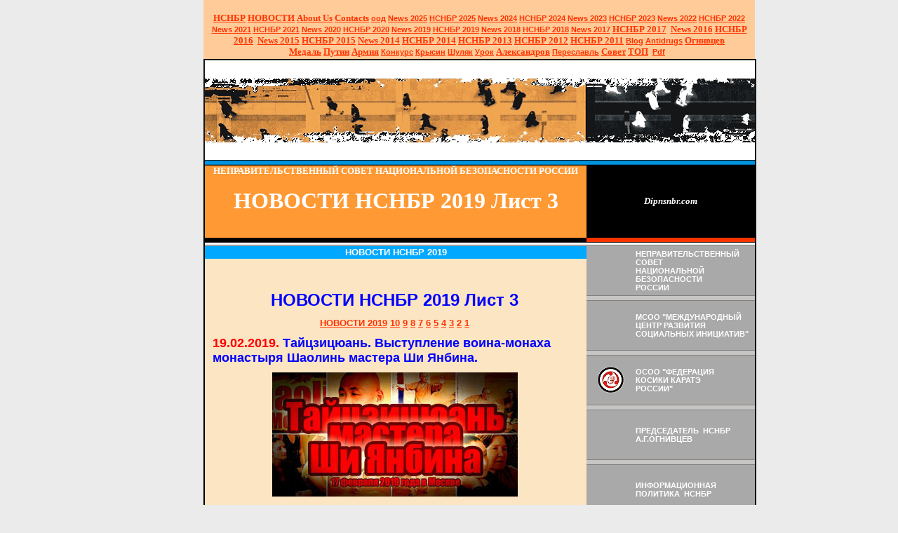

--- FILE ---
content_type: text/html; charset=windows-1251
request_url: http://doctorcocaine.nsnbr.ru/2019/novosti_nsnbr_2019_page_3.html
body_size: 63738
content:
<!DOCTYPE HTML PUBLIC "-//W3C//DTD HTML 4.01 Transitional//EN">
<html xmlns:m="http://schemas.microsoft.com/office/2004/12/omml" xmlns:v="urn:schemas-microsoft-com:vml" xmlns:o="urn:schemas-microsoft-com:office:office" xmlns="http://www.w3.org/TR/REC-html40" xmlns:msdt="uuid:C2F41010-65B3-11d1-A29F-00AA00C14882">
<META http-equiv="Content-Type" content="text/html; charset=windows-1251"> 
<meta http-equiv="Content-Language" content="ru">
<head>
<!--[if gte mso 9]><xml>
<o:CustomDocumentProperties>
<o:Categories msdt:dt="string"></o:Categories>
<o:Approval_x0020_Level msdt:dt="string"></o:Approval_x0020_Level>
<o:Assigned_x0020_To msdt:dt="string">A.G.Ognivcev. Ognivo56. Nsnbr.</o:Assigned_x0020_To></o:CustomDocumentProperties></xml>
<![endif]-->
<!-- saved from url=(0022)http://internet.e-mail -->
  <title>Неправительственный совет национальной безопасности России | 2019 | НОВОСТИ НСНБР 2019 Лист 3. Тайцзицюань. Rekha Mehra. Индия. СЛОВО о войне. Ом. Гангани. Koshiki karate.</title>
  <meta name="keywords" content="Неправительственный, совет, национальной, безопасности, России, 2019, Новости 2019, Лист 3, Новости, Лист 3, Лист, 3, автор, фото, председатель НСНБР А.Г.Огнивцев, председатель, А.Г.Огнивцев, Огнивцев,  Путешествие, Рождество, Тверская, Москве, Новый, год, моего, детства, Шоу, Песни, Танцы, Спектакли, концерты, следовали, истории, праздник, многих, Тверской, превратилось, настоящую, сказку, канатоходцы, воздушные, акробаты, трос, натянут, небесное, хождение, Исполняют, женщины, Россия, наша, Святая, Мать, сила, рать, Самовафест, Индия, Индийская, ярмарка, Дели, базар, Delhi, bazar, Флакон, Дизайн, заводе, мир, инийского, базара, пестрой, лентой, вела, Kiranmayee, Madupu, FIFA, World, Cup, Russia, Happy, Republic, Day, Embassy, of, India, Шаолинь, День, открытых, дверей, Школе, Цигун, Кунг-фу, Шаолиня, мастера, Ши, Янбина, Koshiki, karate, Кубок, мэра, Долгопрудный, Московская, область, Юрий, Сергеевич, Бартенев, ФККР, Вымпел, Спортивный, союз, стилевого, Польша, Финал, Профессиональный, бой, KYOKUSHIN, PROFI, ЦСКА, Леонид, Горопашный, Дамиан, Билбак, СЛОВО, войне, ФСО, ПП, СКМК, военнослужащих, Peter, Zanony, Artist, from, Munuch, Словацкий, институт, Петер, Жаноны, словак, Братиславы, Германия, живет, Мюнхене, Киокушинкай, 3-го, содружества, федераций, Дворце, рамках, Международного, PROFESSIONAL, FIGHT, Russia, England, Women, Эмма, Марквелл, Полищук, The, Festival, Sakura, Japanese, culture, Moscow, Сакура, Япония, Symphony, Love, Dance, Vietnamese, street, food, Hanoi, Moscow, shopping, center, martial, arts, уличной, еды, Ханой, Чрезвычайный, Полномочный, Венкатеш, Варма, Холи,Мела, Holi, Mela, посол, индийский, танец, афиши, Amritsar, Project, Бхаратанатьям, США, USA, Перу, Италии, Ananga, Manjari, Рама, Навами, Золотой, пояс, РСБИ, С.В.Кириенко, Gold, Belt,Анжелика, Варум, Oposito, Kori, Пестрое, небо, воздушные, змеи, Царицыно, Непал, Тибет, Ntpal, Cham, Чам, Саха, Якутия, Ысыах,  Deep, Purple, Smoke, on, the, Wate,  Queen, Beatles, Abba, Jesus, Christ, Superstar, City, Pipes, Всемирный, день, борьбе, наркоманией, наркобизнесом, Арсенал, Еда, мода, Сабантуй, этно, рок, Forest, Татарстан, Башкортостан, Grand, Italia, Fest, Sylvie, Bermann, Музеон, Франции, Сад, Эрмитаж, Посол, Русское, поле, славянское, J-Fest, Гараж, Горького, японской, Японии, Джиу, Джитсу, Ju, Jitsu, Ратха, Ятра, Guinness, World, Record, Гербер, Удмуртия, Спасская, башня, Флага, Акрополис, греческой, Acropolis, Яндекс, Коллекции, Цыгане, Битва, чемпионов, школу, Трутнева, Правительства, Local, Ceramics, Тула, Тульская, Кучипуди, Нритья, Суманджали, The, U.S., Shorinjiryu, Kenkokan, Karatedo, Federation, Bill, Penwell, Nusz,">
  <meta name="description" content="Неправительственный совет национальной безопасности России. 2019. НОВОСТИ 2019 Лист 3.">

  <link rel="stylesheet" type="text/css" href="../nsnb.css">
<style type="text/css">
.style4 {
	font-style: italic;
}
.style5 {
	color: #BB0000;
}
.style7 {
	text-transform: uppercase;
}
.style13 {
	font-size: larger;
}
.style15 {
	color: #FF3300;
}
.style18 {
	font-size: x-small;
	color: #FF3300;
}
.style19 {
	font-size: small;
}
.style20 {
	font-size: small;
	color: #FF3300;
}
.style21 {
	text-transform: uppercase;
	font-style: italic;
	font-weight: bold;
}
.style22 {
	text-align: center;
}
.style23 {
	text-transform: uppercase;
	font-weight: bold;
}
.style24 {
	text-transform: uppercase;
	font-style: italic;
}
span.style201
	{color:#FF3300}
span.style181
	{color:#FF3300}
span.style191
	{}
span.style131
	{}
 div.MsoNormal
	{mso-style-parent:"";
	margin-top:0cm;
	margin-right:0cm;
	margin-bottom:10.0pt;
	margin-left:0cm;
	line-height:115%;
	font-size:11.0pt;
	font-family:"Calibri","sans-serif";
	}

			#wrapper { max-width: 960px !important;
			 }
article{display:block}.style14 {
		color: #FFFFFF;
}
figure{display:block}
body.custom-background { background-color: #fefbdb; }
</style>
<meta name="Microsoft Border" content="t, default">
</head>
<body topmargin="0" alink="#000000" bgcolor="#EBEBEB" link="#000000"
 marginheight="0" vlink="#000000" leftmargin="290" rightmargin="210"><!--msnavigation--><table border="0" cellpadding="0" cellspacing="0" width="100%"><tr><td bgcolor="#EBEBEB">
<table cellpadding="0" cellspacing="0" width="786" height="80" bgcolor="#FFCC99" style="padding-left: 4px; padding-right: 4px; padding-top: 18px; padding-bottom: 0; font-size:8pt; font-family:Arial">
	<!-- MSTableType="layout" -->
	<tr>
		<td height="66" valign="top" width="786">
		<p align="center"><b><font face="Arial" size="2">
		<a href="../index.html"><font face="Times New Roman" size="2">НСНБР</font></a></font><font face="Times New Roman" size="2">&nbsp;</font><font face="Arial" size="2"><a href="../news.html"><font face="Times New Roman" size="2">НОВОСТИ</font></a></font><font face="Times New Roman" size="2">
		</font><font face="Arial" size="2"><span lang="en-us">
		<a href="../about-us/index.html"><font face="Times New Roman" size="2">
		About Us</font></a><font face="Times New Roman"> </font></span>
		<a href="../contacts/index.html"><span lang="en-us">
		<font face="Times New Roman" size="2">Contacts</font></span></a><font face="Times New Roman">
		</font></font><font face="Times New Roman" size="2"><a href="../ood_nsnbr/all_russian_social_movement.html">оод</a><span lang="en-us">
		<a href="../2025/novosti_nsnbr_2025.html">News 2025</a>
		</span><a href="../2025/index.html">НСНБР 2025</a><span lang="en-us">
		<a href="../2024/novosti_nsnbr_2024.html">News</a></span><a href="../2024/novosti_nsnbr_2024.html"> 2024</a>
		<a href="../2024/novosti_nsnbr_2024.html">НСНБР 2024</a>
		<a href="../2023/novosti_nsnbr_2023.html"><span lang="en-us">News</span> 2023</a>
		<a href="../2023/index.html">НСНБР 2023</a><span lang="en-us"> </span>
		</font></b><font face="Times New Roman"><b><font size="2">
		<a href="../2022/novosti_nsnbr_2022.html"><span lang="en-us">News</span> 2022</a>
		<a href="../2022/index.html">НСНБР 2022</a>
		<a href="../2021/novosti_nsnbr_2021.html"><span lang="en-us">News</span> 2021</a>
		<a href="../2021/index.html">НСНБР 2021</a>
		<a href="../2020/novosti_nsnbr_2020.html"><span lang="en-us">News</span> 2020</a>
		<a href="../2020/index.html">НСНБР 2020</a>
		<a href="novosti_nsnbr_2019.html"><span lang="en-us">News</span> 2019</a>
		<a href="index.html">НСНБР 2019</a> </font></b></font><b>
		<font face="Arial" size="2"><font face="Times New Roman" size="2">
		<a href="../2018/novosti_nsnbr_2018.html"><span lang="en-us">News</span> 2018</a>
		<a href="../2018/index.html">НСНБР 2018</a>
		<a href="../2017/novosti_nsnbr_2017.html"><span lang="en-us">News</span> 2017</a></font><font face="Times New Roman">
		</font><a href="../2017/index.html">
		<font face="Times New Roman" size="2">НСНБР 2017</font></a><font face="Times New Roman">&nbsp;&nbsp;</font><a href="../2016/novosti_nsnbr_2016.html"><font face="Times New Roman" size="2"><span lang="en-us">News</span> 
		2016</font></a><font face="Times New Roman"> </font>
		<a href="../2016/index.html"><font face="Times New Roman" size="2">НСНБР 
		2016</font></a><font face="Times New Roman"> </font>
		<font face="Times New Roman" size="2">&nbsp;</font><a href="../2015/News/novosti_nsnbr_2015.html"><font face="Times New Roman" size="2"><span lang="en-us">News</span> 
		2015</font></a><font face="Times New Roman"> </font>
		<a href="../2015/index.html"><font face="Times New Roman" size="2">НСНБР 
		2015</font></a><font face="Times New Roman">&nbsp;</font><a href="../2014/News/novosti_nsnbr_2014.html"><font face="Times New Roman" size="2"><span lang="en-us">News</span> 
		2014</font></a><font face="Times New Roman"> </font>
		<a href="../2014/index.html"><font face="Times New Roman" size="2">НСНБР 
		2014</font></a><font face="Times New Roman"> </font>
		<a href="../2013/News/novosti_nsnbr_2013.html">
		<font face="Times New Roman" size="2">НСНБР 2013</font></a><font face="Times New Roman">
		</font><a href="../2012/News/novosti_nsnbr_2012.html">
		<font face="Times New Roman" size="2">НСНБР 2012</font></a><font face="Times New Roman">
		</font><a href="../2011/News/novosti_nsnbr_2011.html">
		<font face="Times New Roman" size="2">НСНБР 2011</font></a><font face="Times New Roman">
		</font><font face="Times New Roman" size="2">
		<a href="../blog/blog_nsnbr.html">Blog</a><span lang="en-us"> </span>
		<a href="../anti-drugs/index.html">Antidrugs</a> </font>
		<a href="../ood_nsnbr/ognivcev_a_g_public_figures_of_russia.html">
		<font face="Times New Roman" size="2">Огнивцев</font></a><font face="Times New Roman"><span lang="en-us">
		</span></font>
		<a href="../nsnbr_awarding_of_the_federal_drugs_control_service_medal.html">
		<font face="Times New Roman" size="2">Медаль</font></a><font face="Times New Roman" size="2">&nbsp;</font><a href="../Ognivcev/putin_kremlin_forum_2001.html"><font face="Times New Roman" size="2">Путин</font></a><font face="Times New Roman">
		</font>
		<a href="../Russia/Army/army_against_drugs_2012_fskssao_peresvet.html">
		<font face="Times New Roman" size="2">Армия</font></a><font face="Times New Roman">
		</font><font face="Times New Roman" size="2">
		<a href="../blog/2014/nsnbr_fskn_rossii_vserossiiskii_konkurs_socialnoi_reklamy.html">
		Конкурс</a><span lang="en-us"> </span><a href="../fkkr.html">Крысин</a>
		<a href="../2014/News/ognivcev_nsnbr_shulyak_otkrovenno_kaliningrad_protiv_narcotikov_premier.html">
		Шуляк</a>
		<a href="../nsnbr-internet.org/kaliningrad_against_drugs_full_2000.html">
		Урок</a></font><font face="Times New Roman"> </font>
		<a href="../blog/2013/alexandrov_protiv_narcotikov_tvoi_vibor_zhizn.html">
		<font face="Times New Roman" size="2">Александров</font></a><font face="Times New Roman"><span lang="en-us">
		</span></font><font face="Times New Roman" size="2">
		<a href="../index_pereslavl_zalesskii_protiv_narcotikov_2014.html">
		Переславль</a></font><font face="Times New Roman"> </font>
		<a href="../nsnbr_public_council_of_ufskn_of_russia_in_moscow.html">
		<font face="Times New Roman" size="2">Совет</font></a><font face="Times New Roman" size="2">
		</font><a href="../TOP_News_of_NSNBR/top_News_of_NSNBR.html">
		<font face="Times New Roman" size="2">ТОП</font></a><font face="Times New Roman">&nbsp;
		</font><font face="Times New Roman" size="2">
		<a href="../data/index.html">Pdf</a><span lang="en-us"> &nbsp;</span></font></font></b></td>
	</tr>
</table>
</td></tr><!--msnavigation--></table><!--msnavigation--><table dir="ltr" border="0" cellpadding="0" cellspacing="0" width="100%"><tr><!--msnavigation--><td valign="top">
<table border="0" cellpadding="0" cellspacing="0" width="100%">
  <tbody>
    <tr>
      <th valign="top">
      <table border="0" cellpadding="0" cellspacing="0" height="100%"
 width="788">
        <tbody>
          <tr>
            <th colspan="3" width="788">
			<img src="../img/up.gif" border="0"
 height="145" width="788"></th>
          </tr>
          <tr>
            <th bgcolor="black" width="2">
			<img src="../img/h.gif" width="2"></th>
            <th bgcolor="#0093dd" height="6" width="784">
			<img
 src="../img/h1.gif" height="7" width="100%"></th>
            <th bgcolor="black" width="2">
			<img src="../img/h.gif" width="2"></th>
          </tr>
        </tbody>
      </table>
      <table border="0" cellpadding="0" cellspacing="0" width="788">
        <tbody>
          <tr>
            <th bgcolor="black" width="2">
			<img src="../img/h.gif" width="2"></th>
            <th bgcolor="#ff9933" height="32" width="544"><p><b>
			<span style="font-size:14.0pt;font-family:&quot;Times New Roman&quot;,&quot;serif&quot;">
			<a href="http://www.nsnbr.ru/" style="text-decoration: none">
			<font face="Times New Roman" size="2" color="#FFFFFF">
			&#1053;&#1045;&#1055;&#1056;&#1040;&#1042;&#1048;&#1058;&#1045;&#1051;&#1068;&#1057;&#1058;&#1042;&#1045;&#1053;&#1053;&#1067;&#1049; &#1057;&#1054;&#1042;&#1045;&#1058; &#1053;&#1040;&#1062;&#1048;&#1054;&#1053;&#1040;&#1051;&#1068;&#1053;&#1054;&#1049; &#1041;&#1045;&#1047;&#1054;&#1055;&#1040;&#1057;&#1053;&#1054;&#1057;&#1058;&#1048; &#1056;&#1054;&#1057;&#1057;&#1048;&#1048;</font></a></span></b></p>
			<p><font size="6" color="#FFFFFF">НОВОСТИ НСНБР 2019 Лист 3</font></p>
			<p>&nbsp;</p>
			</th>
            <th id="ttl" bgcolor="black" width="240"><b><i>
			<font color="#FFFFFF"><span lang="en-us">
			<a target="_blank" href="http://www.dipnsnbr.com/" style="text-decoration: none">
			<font color="#FFFFFF" face="Times New Roman" size="2">Dipnsnbr.com</font></a></span></font></i></b></th>
            <th bgcolor="black" width="2">
			<img src="../img/h.gif" width="2"></th>
          </tr>
          <tr>
            <th bgcolor="black" width="2">
			<img src="../img/h.gif" width="2"></th>
            <th bgcolor="black" height="6" width="544">
			<img
 src="../img/h.gif" height="6"></th>
            <th bgcolor="#ff3300" width="240">
			<img src="../img/h.gif"
 height="6"></th>
            <th bgcolor="black" width="2">
			<img src="../img/h.gif" width="2"></th>
          </tr>
          <tr>
            <th bgcolor="black" width="2">
			<img src="../img/h.gif" width="2"></th>
            <th colspan="2" bgcolor="white" height="5" width="784">
			<img
 src="../img/h2.gif" height="5" width="100%"></th>
            <th bgcolor="black" width="2">
			<img src="../img/h.gif" width="2"></th>
          </tr>
        </tbody>
      </table>
      <table border="0" cellpadding="0" cellspacing="0" width="788">
        <tbody>
          <tr>
            <th bgcolor="black" width="2">
			<img src="../img/h.gif" width="2"></th>
            <th bgcolor="#fce5c3" valign="top" width="544">
            <table border="0" cellpadding="0" cellspacing="0"
 width="544">
              <tbody>
                <tr>
                  <th id="ttl2" bgcolor="#00a9ff" height="18">
					<a style="text-decoration: none" href="../2016/novosti_nsnbr_2016.html">
					<font color="#FFFFFF">
					</font>
					<font color="#FFFFFF">
					<a style="text-decoration: none" href="novosti_nsnbr_2019.html">
					<font size="2" color="#FFFFFF">НОВОСТИ НСНБР 2019</font></a></font></th>
                </tr>
              </tbody>
            </table>
            <table border="0" cellpadding="0" cellspacing="0"
 width="544">
              <tbody>
                <tr>
                  <td width="11">&nbsp;</td>
                  <td id="txt" valign="top" width="519">
                  <p style="text-align: center">&nbsp;</p>
					<wbr>
					<p style="text-align: center">
					<font size="5" color="#0000FF"><b>НОВОСТИ НСНБР 2019 Лист 3</b></font></p>
					<p style="text-align: center">
					<b><font size="1"><a href="novosti_nsnbr_2019.html">
					<font size="2">НОВОСТИ 2019</font></a></font><font size="2">
					</font><font size="1">
					<a href="novosti_nsnbr_2019_page_10.html"><font size="2">10</font></a></font><font size="2">
					</font><font size="1"><font size="3">
					<a href="novosti_nsnbr_2019_page_9.html"><font size="2">9</font></a></font><font size="2">
					</font><a href="novosti_nsnbr_2019_page_8.html">
					<font size="2">8</font></a><font size="2"> </font>
					<a href="novosti_nsnbr_2019_page_7.html"><font size="2">7</font></a><font size="2">
					</font><a href="novosti_nsnbr_2019_page_6.html">
					<font size="2">6</font></a><font size="2"> </font>
					<a href="novosti_nsnbr_2019_page_5.html"><font size="2">5</font></a><font size="2">
					</font><a href="novosti_nsnbr_2019_page_4.html">
					<font size="2">4</font></a><font size="2"> </font>
					<a href="novosti_nsnbr_2019_page_3.html"><font size="2">3</font></a><font size="2">
					</font><a href="novosti_nsnbr_2019_page_2.html">
					<font size="2">2</font></a><font size="2"> </font>
					<a href="novosti_nsnbr_2019_page_1.html"><font size="2">1</font></a></font></b></p>
					<p style="text-align: left">
					<b><font size="4" color="#FF0000">19.02.2019. </font>
					<font size="4" color="#0000FF">Тайцзицюань. Выступление 
					воина-монаха монастыря Шаолинь мастера Ши Янбина.</font></b></p>
					<p style="text-align: center">
					<img border="0" src="img/17022019_24.JPG" width="350" height="177"></p>
					<p style="text-align: center">
					<font size="2">Автор фото афиши председатель НСНБР 
					А.Г.Огнивцев.</font></p>
					<p>
					<font size="2">Сюрпризом для многих стало выступление 
					воина-монаха монастыря Шаолинь мастера Ши Янбина. Зрители 
					увидели завораживающий Тайцзицюань в исполнении мастера.</font></p>
					<p style="text-align: center">
					<font size="2">Подробнее <b>
					<a target="_blank" href="http://www.mcrsi.ru/taytszitsyuan-voyna-monaha-monastyirya-shaolin-mastera-shi-yanbina/">
					<font size="3">Тайцзицюань Шаолинь</font></a></b></font></p>
					<p style="text-align: left">
					<b><font size="4" color="#FF0000">15.02.2019. </font>
					<font size="4" color="#0000FF">Концерт мастера индийского 
					танца катхак Рекхи Мехры (Rekha Mehra) в Посольстве Индии в 
					РФ.</font></b></p>
					<p style="text-align: center">
					<img border="0" src="img/14022019_19_a1.jpg" width="350" height="350"></p>
					<p>
					<font size="2">В середине февраля 2019 года Культурный центр 
					им. Джавахарлала Неру при Посольстве Республики Индия в 
					Российской Федерации при участии Театра индийского танца 
					Таранг представил уникальный концерт мастера индийского 
					танца катхак Рекхи Мехры (Rekha Mehra). </font></p>
					<p style="text-align: center">
					<font size="2">Подробнее <b>
					<a target="_blank" href="http://www.mcrsi.ru/rekha-mehra-master-indiyskogo-tantsa-kathak-rekha-mehra/">
					<font size="3">Концерт. Рекха Мехра в Москве.</font></a></b></font></p>
					<p style="text-align: left">
					<b><font size="4" color="#FF0000">12.02.2019. </font>
					<font size="4" color="#0000FF">О работе поэтического 
					конкурса СЛОВО о войне военнослужащих ПП СКМК ФСО России.
					</font></b></p>
					<p style="text-align: center">
					<img border="0" src="img/13022019_4.JPG" width="350" height="260"></p>
					<p style="text-align: center">
					<font size="2">Автор фото афиши председатель НСНБР 
					А.Г.Огнивцев.</font></p>
					<p>
					<font size="2">Неправительственный совет национальной 
					безопасности России и Международный центр развития 
					социальных инициатив подготовили </font><font size="1">
					<a target="_blank" href="http://www.nsnbr.ru/">
					<font size="2">обзор информации</font></a></font><font size="2"> 
					о работе поэтического конкурса 
					<a href="../2018/novosti_nsnbr_2018.html">СЛОВО о войне</a> 
					военнослужащих ПП СКМК ФСО России. </font></p>
					<p style="text-align: center">
					<font size="2">Подробнее <b>
					<a target="_blank" href="http://www.mcrsi.ru/obzor-informatsii-slovo-o-voyne-poeticheskiy-konkurs/">
					<font size="3">СЛОВО о войне</font></a></b></font></p>
					<p style="text-align: left">
					<b><font size="4" color="#FF0000">10.02.2019. </font>
					<font size="4" color="#0000FF">В Посольстве Индии в России. 
					Концерт. Индийский танец Ом в честь Парвина Гангани. </font>
					</b></p>
					<p style="text-align: center">
					<img border="0" src="img/06022019_60.JPG" width="350" height="187"></p>
					<p style="text-align: center">
					<font size="2">Автор фото афиши председатель НСНБР 
					А.Г.Огнивцев.</font></p>
					<p>
					<font size="2">В Посольстве Индии в Российской Федерации 
					прошел уникальный концерт памяти Гуру Шри Парвина Гангани (Parveen 
					Gangani). К участникам концерта с приветствием обратился 
					Чрезвычайный и Полномочный Посол Республики Индия в РФ 
					господин Венкатеш Варма, а в честь Парвина Гангани был 
					исполнен индийский танец Ом.</font></p>
					<p style="text-align: center">
					<font size="2">Подробнее <b>
					<a target="_blank" href="http://www.mcrsi.ru/v-posolstve-indii-v-rossii-kontsert-pamyati-parveen-gangani/">
					<font size="3">Индийский танец Ом</font></a></b></font></p>
					<p style="text-align: left">
					<b><font size="4" color="#FF0000">03.02.2019. </font>
					<font size="4" color="#0000FF">Koshiki karate. История. 
					Кубок мэра. Долгопрудный. Косики каратэ. Бартенев 
					рассказывает.</font></b></p>
					<p style="text-align: center">
					<img border="0" src="img/03022019_3_3.JPG" width="350" height="165"></p>
					<p style="text-align: center">
					<font size="2">Автор фото афиши председатель НСНБР 
					А.Г.Огнивцев.</font></p>
					<p>
					<font size="2">Об истории Кубка мэра Долгопрудного 
					(Московская область) по Косики каратэ рассказывает член 
					Президиума </font><b>
					<font size="1"><a href="../fkkr.html"><font size="2">ФККР</font></a></font></b><font size="2"> Юрий Сергеевич Бартенев (чемпион мира, СК 
					Вымпел, Спортивный союз стилевого каратэ).</font></p>
					<p style="text-align: center">
					<font size="2">Подробнее <b>
					<a target="_blank" href="http://www.mcrsi.ru/koshiki-karate-istoriya-kubok-mera-dolgoprudnyiy-kosiki-karate/">
					<font size="3">Кубок мэра</font></a></b></font></p>
					<p style="text-align: center">
					<font size="2">Подробнее</font><b>
					<font size="1"><a href="novosti_nsnbr_2019.html">
					<font size="4">НОВОСТИ 2019</font></a></font><font size="4">
					</font><font size="1">
					<a href="novosti_nsnbr_2019_page_10.html"><font size="4">10</font></a></font><font size="4">
					</font><font size="1"><font size="3">
					<a href="novosti_nsnbr_2019_page_9.html"><font size="4">9</font></a></font><font size="4">
					</font><a href="novosti_nsnbr_2019_page_8.html">
					<font size="4">8</font></a><font size="4"> </font>
					<a href="novosti_nsnbr_2019_page_7.html"><font size="4">7</font></a><font size="4">
					</font><a href="novosti_nsnbr_2019_page_6.html">
					<font size="4">6</font></a><font size="4"> </font>
					<a href="novosti_nsnbr_2019_page_5.html"><font size="4">5</font></a><font size="4">
					</font><a href="novosti_nsnbr_2019_page_4.html">
					<font size="4">4</font></a><font size="4"> </font>
					<a href="novosti_nsnbr_2019_page_3.html"><font size="4">3</font></a><font size="4">
					</font><a href="novosti_nsnbr_2019_page_2.html">
					<font size="4">2</font></a><font size="4"> </font>
					<a href="novosti_nsnbr_2019_page_1.html"><font size="4">1</font></a></font></b></p>
					<p style="text-align: center"><font size="1">
					<a href="../anti-drugs/minobr/shahovskaya_seminar_otkrytyi_urok_protiv_narkotikov.html">Шаховская</a></font> 
					<a href="../anti-drugs/minobr/zaprudya_seminar_otkrytyi_urok_protiv_narkotikov.html">
					Запрудня</a> 
					<a href="../anti-drugs/minobr/orehovo_zuevo_seminar_otkrytyi_urok_protiv_narkotikov.html">
					Орехово-Зуево</a> 
					<a href="../anti-drugs/minobr/podolsk_seminar_otkrytyi_urok_protiv_narkotikov.html">
					Подольск</a> 
					<a href="../anti-drugs/minobr/taldom_seminar_otkrytyi_urok_protiv_narkotikov.html">
					Талдом</a>
					<a href="../anti-drugs/minobr/egorevsk_seminar_otkrytyi_urok_protiv_narkotikov.html">
					Егорьевск</a> 
					<a href="../anti-drugs/minobr/volokolamsk_seminar_otkrytyi_urok_protiv_narkotikov.html">
					Волоколамск</a>
					<a href="../anti-drugs/minobr/zaraisk_seminar_otkrytyi_urok_protiv_narkotikov.html">
					Зарайск</a>
					<a href="../anti-drugs/minobr/kolomenskii_raion_seminar_otkrytyi_urok_protiv_narkotikov.html">
					Коломенский район</a> 
					<a href="../blog/2013/strijata_protiv_narcotikov_nsnbr_2005.html">
					поселок Новый городок</a> 
					<a href="../anti-drugs/minobr/serebryanyie_prudi_seminar_otkrytyi_urok_protiv_narkotikov.html">
					Серебряные Пруды</a>
					<a href="../anti-drugs/minobr/elektrogorsk_seminar_otkrytyi_urok_protiv_narkotikov.html">
					Електрогорск</a> 
					<a href="../anti-drugs/minobr/kashira_2_seminar_otkrytyi_urok_protiv_narkotikov.html">
					Кашира-2</a> 
					<a href="../anti-drugs/zonalnye_seminari_minobr_otkrytyi_urok_protiv_narkotikov.html">
					Клин</a>
					<a href="../anti-drugs/minobr/dzerjinskii_konferenciya_otkrytyi_urok_protiv_narkotikov.html">
					Дзержинский</a>
					<a href="../anti-drugs/minobr/stupino_seminar_otkrytyi_urok_protiv_narkotikov.html">
					Ступино</a>
					<a href="../anti-drugs/minobr/kolomna_seminar_otkrytyi_urok_protiv_narkotikov.html">
					Коломна</a>
					<a href="../anti-drugs/minobr/dolgoprudyi_seminar_otkrytyi_urok_protiv_narkotikov.html">
					Долгопрудный</a> 
					<a href="../anti-drugs/minobr/kashira_seminar_otkrytyi_urok_protiv_narkotikov.html">
					Кашира</a>
					<a href="../anti-drugs/minobr/novii_gorodok_seminar_otkrytyi_urok_protiv_narkotikov.html">
					Новый городок</a> &nbsp;<a href="../anti-drugs/minobr/protvino_seminar_otkrytyi_urok_protiv_narkotikov.html">Протвино</a>
					<a href="../anti-drugs/minobr/balashiha_seminar_otkrytyi_urok_protiv_narkotikov.html">
					Балашиха</a> 
					<a href="../anti-drugs/minobr/dmitrov_seminar_otkrytyi_urok_protiv_narkotikov.html">
					Дмитров</a>
					<a href="../anti-drugs/minobr/domodedovo_seminar_otkrytyi_urok_protiv_narkotikov.html">
					Домодедово</a></p>
					<p style="text-align: center">
					<font size="2">Подробнее</font><b>
					<a href="../2018/novosti_nsnbr_2018.html"><font size="3">НОВОСТИ 
					НСНБР 2018</font></a></b></p>
					<p style="text-align: center">
					<b>
					&nbsp;<font color="#FF0000" size="1"><a href="../2017/novosti_nsnbr_2017.html">НОВОСТИ 
					2017</a></font><span lang="en-us"><font color="#FF0000" size="2"> </font></span>
					<font size="1"><a href="../2016/novosti_nsnbr_2016.html">НОВОСТИ 
					НСНБР 2016</a>
					<a href="../2015/News/novosti_nsnbr_2015.html">
					НОВОСТИ НСНБР 2015</a></font><font size="1"> </font></b>
					<span style="font-family: Arial,sans-serif">
					<span style="font-size: 10.0pt; font-family: Arial,sans-serif">
					<b><font size="2">
					<a href="../2014/News/novosti_nsnbr_2014.html">
					<font color="#FF0000">НОВОСТИ НСНБР 2014</font></a></font></b></span><b> &nbsp;</b><b><span style="font-size: 10.0pt; font-family: Arial,sans-serif"><font color="#FF0000" size="2"><a target="_blank" href="../2013/News/novosti_nsnbr_2013.html"><font color="#FF0000">НОВОСТИ НСНБР 2013</font></a></font></span><font color="#FF0000">&nbsp; </font></b>
					<span style="font-size: 10.0pt; font-family: Arial,sans-serif">
					<span style="font-weight: 700">
					<font size="2">
					<a target="_blank" href="../2012/News/novosti_nsnbr_2012.html">
					Новости НСНБР 2012</a></font>&nbsp; </span><font size="2">
					<b>
					<a target="_blank" href="../2011/News/novosti_nsnbr_2011.html">
					Новости НСНБР 2011</a></b></font></p>
						</span>
					</span>
					<span style="font-size: 10.0pt; font-family: Arial,sans-serif">
					<p style="text-align: center">
					<b>
						<span style="font-family: Arial,sans-serif">
					<font size="2">
						<a name="Основные"><font size="5" color="#000000">
					Основные</font></a></font><font size="5">
						</font><font size="2">
						<a name="домены"><span lang="en-us">
					<font color="#000000" size="5">д</font></span><font color="#000000" size="5">омены</font></a></font><font size="5"><span lang="en-us">:</span> </font></span>
					</b></p>
					<p style="text-align: center">
					<b><span style="font-family: Arial,sans-serif">
					<font size="3">Владелец<span lang="en-us"> </span>и спонсор 
					сайтов - 
					<a target="_blank" href="http://www.nsnbr.ru/ood_nsnbr/ognivcev_a_g_public_figures_of_russia.html">
					<font size="4">А.Г.Огнивцев НСНБР</font></a> </font></span>
					<font size="3"><span style="font-family: Arial,sans-serif">
					&nbsp;</span></font></b><span lang="en-us" style="font-size: 10.0pt; font-family: Arial,sans-serif"><a href="mailto:nsnbr@nsnbr.ru">nsnbr@nsnbr.ru</a>&nbsp; 
					+7(967)0764271&nbsp; </span>
					<span style="font-size: 10.0pt; font-family: Arial,sans-serif; font-weight:700">
					РФ.125252 Москва Алабяна 23-40 Сайт НСНБР обслуживается на 
					профессиональном хостинге Компании </span>
					<span lang="en-us" style="font-family: Arial,sans-serif; font-weight: 700">
					<font size="2">RU-Centr</font></span></p>
					<p style="text-align: center">
					<font size="3">
					<span lang="en-us"><b>
					<font size="1">
					<a target="_blank" href="http://www.nsnbr.ru/">
					<font size="4">Nsnbr.ru</font></a></font></b></span><b><font size="1">&nbsp;
					<span lang="en-us"><font size="4">&nbsp;</font></span></font></b></font><b><span style="font-family: Arial,sans-serif" lang="en-us"><font size="2"><a target="_blank" href="http://www.nsnbr-internet.org/"><font size="4">Nsnbr-internet.org</font></a></font></span></b><span style="font-family: Arial,sans-serif">&nbsp;
					<b><span lang="en-us"><font size="3">&nbsp;</font><font size="2"><a target="_blank" href="http://www.nsnbr.pw/"><font size="3">Nsnbr.pw</font></a></font></span></b></p>
						</span>
					<p style="text-align: center">
					<span style="font-family: Arial,sans-serif; font-weight: 700">
					<font size="1">
					<a target="_blank" href="http://www.nsnbr.ru">
					<font color="#0000FF" size="4">
					&#1053;&#1057;&#1053;&#1041;&#1056;.&#1088;&#1092;</font></a></font><span style="font-family: Arial,sans-serif"><font color="#0000FF" size="4"><span lang="en-us">
					</span>&nbsp;</font></span><span lang="en-gb" style="font-size: 10.0pt; font-family: Arial,sans-serif"><font size="1"><a target="_blank" href="http://www.nsnbr-internet.org/"><font color="#0000FF" size="4">Nsnbr.org </font>
					</a>
					<font color="#0000FF" size="4">
					&nbsp;</font><font color="#0000FF" size="2"><a target="_blank" href="http://www.nsnbr.com"><font size="4" color="#0000FF">Nsnbr.com</font></a></font></a></font><span style="font-family: Arial,sans-serif"><font color="#0000FF" size="4">
					</font></span>
					<font size="1">
					<a target="_blank" href="http://www.nsnbr.net">
					<font color="#0000FF" size="4">
					Nsnbr.net</font></a></font><font color="#0000FF"><span style="font-family: Arial,sans-serif"><font size="4">&nbsp;</font></span><font size="1"><a target="_blank" href="http://www.nsnbr.info"><font color="#0000FF" size="4">Nsnbr.info</font></a></font><span style="font-family: Arial,sans-serif"><font size="4">&nbsp; </font> </span> </font>
					<font size="1">
					<a target="_blank" href="http://www.mcrsi.ru">
					<font color="#0000FF" size="4">Mcrsi.ru</font></a></font><span style="font-family: Arial,sans-serif"><font color="#0000FF" size="4">
					</font></span>
					<font size="1">
					<a target="_blank" href="http://www.dipnsnbr.com">
					<font color="#0000FF" size="4">Dipnsnbr.com</font></a><font size="4" color="#0000FF">
					</font>
					<a target="_blank" href="http://www.sekretariat-nsnbr.ru"><font color="#0000FF" size="4">Sekretariat-nsnbr.ru</font></a><span style="font-family: Arial,sans-serif"><font color="#0000FF" size="4">&nbsp;</font></span></font></span><span style="font-family: Arial,sans-serif"><font size="2" color="#0000FF"><span style="font-family: Arial,sans-serif" lang="en-gb"><a target="_blank" href="http://www.dipnsnbr.ru/"><font size="4" color="#0000FF">Dipnsnbr.ru</font></a></span></font><font size="1"><span lang="en-gb" style="font-size: 10.0pt; font-family: Arial,sans-serif"><font color="#0000FF" size="4">
					</font></span></font></span>
					<font size="1">
					<span lang="en-gb" style="font-size: 10.0pt; font-family: Arial,sans-serif">
					<a target="_blank" href="http://www.koenigsberg13.org">
					<font color="#0000FF" size="4">Koenigsberg13.org</font></a><span style="font-family: Arial,sans-serif"><font color="#0000FF" size="4">&nbsp; </font></span></span></font></span>
					<span style="font-family: Arial,sans-serif; font-weight: 700; font-size:10.0pt" lang="en-us">
					<a target="_blank" href="http://www.nsnbr-internet.ru/">
					<font size="4" color="#0000FF">Nsnbr-internet.ru</font></a></span></p>
					<p class="MsoNormal" align="center" style="text-align: center; margin-top: 0cm">
					<span style="font-size: 8.0pt; font-family:Arial,sans-serif; color:black; font-weight:700">
					<a target="_blank" style="color: blue; text-decoration: underline; text-underline: single" href="http://www.nsnbr-doctor.net">
					<font size="3">www.nsnbr<span lang="en-us">-</span>doctor.net</font></a></span><span style="font-family: Arial,sans-serif"><font color="#0000FF" size="3"><span style="font-family: Arial,sans-serif; font-weight:700">&nbsp;
					</span></font>
						</span>
					<span style="font-size: 8.0pt; font-family:Arial,sans-serif; color:black; font-weight:700">
					<a target="_blank" style="color: blue; text-decoration: underline; text-underline: single" href="http://www.nsnbr-advocat.net">
					<font size="3">www.nsnbr-advocat.net</font></a></span><span style="font-family: Arial,sans-serif; color: black; font-weight:700"><font color="#0000FF" size="3"><span style="font-family: Arial,sans-serif; font-weight:700"><br>
					</span></font>
					</span>
					<span style="font-size: 8.0pt; font-family:Arial,sans-serif; color:black; font-weight:700">
					<a target="_blank" style="color: blue; text-decoration: underline; text-underline: single" href="http://www.nsnbr-radio.com">
					<font size="3">www.nsnbr-radio.com</font></a></span></p>
					<p style="text-align: center"><b>
					<font size="5">Видео 
					НСНБР </font></b></p>
					<p style="text-align: center">
					<a href="http://www.nsnbr.ru/Russia/antidrugs/ognivcev_video_proryv_v_anti_narcotiki_1993.html">
					<img border="0" src="../Russia/antidrugs/img/1_1.jpg" width="175" height="131"></a>
					<a href="http://www.nsnbr.ru/Russia/antidrugs/ognivcev_video_deti_vibirayut_sport.html">
					<img border="0" src="../Russia/antidrugs/img/1_2.jpg" width="175" height="131"></a>
					<a href="http://www.nsnbr.ru/otkritii_urok_rezultat.html">
					<img border="0" src="../Russia/antidrugs/img/1_3.jpg" width="175" height="131"></a>
					<a href="http://www.nsnbr.ru/Russia/antidrugs/ochevidnoe_neveroyatnoe_taichi.html">
					<img border="0" src="../Russia/antidrugs/img/1_4.jpg" width="175" height="131"></a><a href="http://www.nsnbr.ru/Russia/antidrugs/taichi_omologenie_zdorovie_krasota.html"><img border="0" src="../Russia/antidrugs/img/1_5.jpg" width="175" height="131"></a>
					<a href="http://www.nsnbr.ru/Russia/antidrugs/ognivcev_video_soros_heroin_metadon.html">
					<img border="0" src="../Russia/antidrugs/img/1_6.jpg" width="175" height="131"></a>
					<a href="http://www.nsnbr.ru/otkritii_urok_protiv_narcotikov.html">
					<img border="0" src="../Russia/antidrugs/img/1_7.jpg" width="175" height="131"></a>
					<a href="http://www.nsnbr.ru/model_profilactiki_narcomanii.html">
					<img border="0" src="../Russia/antidrugs/img/1_8.jpg" width="175" height="131"></a><a href="http://www.nsnbr.ru/Russia/antidrugs/ognivcev_video_otkritii_urok_anti_narcotikov.html"><img border="0" src="../Russia/antidrugs/img/1_9.jpg" width="175" height="131"></a>
					<a href="http://www.nsnbr.ru/policiya_protiv_narcoticov.html">
					<img border="0" src="../Russia/antidrugs/img/1_10.jpg" width="175" height="131"></a>
					<a href="http://www.nsnbr.ru/Russia/antidrugs/ognivcev_video_taichi_sverhsoznanie.html">
					<img border="0" src="../Russia/antidrugs/img/1_11.jpg" width="175" height="131"></a>
					<a href="http://www.nsnbr.ru/Russia/antidrugs/ognivcev_video_otkritii_urok_pesnya.html">
					<img border="0" src="../Russia/antidrugs/img/1_12.jpg" width="175" height="131"></a></p>
					<p style="text-align: center">
					нажмите любое видео <b>
					<a href="http://www.nsnbr.ru/Russia/antidrugs/video.html">
					подробнее</a><span lang="en-us"> </span></b></p>
					<p style="text-align: center">
					<span style="FONT-FAMILY: Arial,sans-serif; FONT-WEIGHT: 700">
					<font size="3" face="Arial Narrow" color="#0000ff">
					<a href="http://www.youtube.com/user/ognivcev">
					<font color="#0000ff" size="2">Видео канал НСНБР </font>
					<font face="Arial Narrow"><font color="#0000ff">
					<span lang="en-gb"><font size="2">Taichi</font></span></font><font color="#0000ff" size="2">
					</font></font></a></font></span></p>
					<p style="text-align: center">
					<strong style="font-weight: 400"><font size="2">
					<a target="_blank" href="http://www.mcrsi.ru/category/новости/">
					Новости МЦРСИ </a><span lang="en-us">&nbsp;</span><a target="_blank" href="http://nsnbr-doctor.net/category/новости/">Новости
					<span lang="en-us">Nsnbr-doctor.net</span></a><span lang="en-us">&nbsp;
					</span>
					<a target="_blank" href="http://sekretariat-nsnbr.ru/category/новости/">
					Новости <span lang="en-us">Sekretariat-nsnbr.ru</span></a><span lang="en-us">
					</span>
					<a target="_blank" href="http://www.nsnbr.ru/news.html">
					Новости <span lang="en-us">Nsnbr.org</span></a><span lang="en-us">
					</span>
					<a target="_blank" href="http://www.nsnbr-internet.org/news.html">
					Новости <span lang="en-us">Nsnbr-internet.org</span></a><span lang="en-us">
					</span>
					<a target="_blank" href="http://www.nsnbr-internet.ru/news.htm">Новости <span lang="en-us">Nsnbr-internet.ru</span></a><span lang="en-us">
					</span>
					<a target="_blank" href="http://www.dipnsnbr.com/news.htm">
					Новости ДИПНСНБР</a>
					<a target="_blank" href="http://www.dipnsnbr.ru/news.htm">
					Новости&nbsp; <span lang="en-us">DipNsnbr.ru</span></a><span lang="en-us">
					</span>
					<a target="_blank" href="http://www.koenigsberg13.org/news.htm">
					Новости <span lang="en-us">Koenigsberg13.com</span></a><span lang="en-us">
					</span>
					<a target="_blank" href="http://www.nsnbr.com/news.html">
					Новости <span lang="en-us">Nsnbr.com</span></a><span lang="en-us">
					</span>
					<a target="_blank" href="http://www.nsnbr.net/news.html">
					Новости <span lang="en-us">Nsnbr.net</span></a><span lang="en-us">
					</span>
					<a target="_blank" href="http://www.nsnbr.info/news.html">
					Новости <span lang="en-us">Nsnbr.info</span></a><span lang="en-us">
					</span>
					<a target="_blank" href="http://www.nsnbr-radio.com/">
					Новости <span lang="en-us">Nsnbr-radio.com</span></a><span lang="en-us">&nbsp;
					</span>
					<a target="_blank" href="http://www.nsnbr-advocat.net/">
					Новости <span lang="en-us">Nsnbr-advocat.net</span></a><span lang="en-us">&nbsp;
					</span>
					<a target="_blank" href="http://www.nsnbr.nichost.ru/">
					Новости <span lang="en-us">Nsnbr.nichost.ru</span></a></font></strong></p>
					<p style="text-align: center">
					<font size="4"><b>Из истории работы НСНБР<span lang="en-us">:</span></b></font></p>
					<p class="MsoNormal" style="text-align:justify"><b>
					<font size="2">
					<img border="0" src="../img/New_News_of_Nsnbr_1.jpg" width="47" height="47" align="left"></font><span style="font-family:&quot;Arial&quot;,&quot;sans-serif&quot;;color:black"><font size="2">Главная 
					страница центрального сайта Неправительственного совета 
					национальной безопасности России. </font> </span></b>
					<span style="font-family:&quot;Arial&quot;,&quot;sans-serif&quot;;color:black">
					<font size="2">
					<span style="font-family: Arial,sans-serif">
					Единая линия 
					поддержки действий Президента Российской Федерации против 
					распространения наркотиков и наркомании в России. История 
					противодействия незаконному обороту наркотиков в России.</span></font></span><b><span style="font-family:&quot;Arial&quot;,&quot;sans-serif&quot;;color:black"><font size="2"><span style="font-family: Arial,sans-serif">
						</span>
					</font>
					</span>
					<span style="font-size:9.0pt;
font-family:&quot;Arial&quot;,&quot;sans-serif&quot;;color:black">
					<a href="http://www.nsnbr.ru/">
					<font size="2" face="Arial Narrow">Главная </font></a>
					</span><a href="http://www.nsnbr.ru/">
					<font size="2" face="Arial Narrow">страница центрального 
					сайта Неправительственного совета национальной безопасности 
					России.</font></a><font size="2" face="Arial Narrow"><span style="color: black">
					</span></font></b>
					<span style="font-size:9.0pt;
font-family:&quot;Arial&quot;,&quot;sans-serif&quot;">
					<a style="font-family: Arial,sans-serif; color: #FF3300; text-decoration: underline; text-underline: single" href="http://www.nsnbr.ru/news_express.html">
					<font size="2">Экспресс-новости НСНБР</font></a></span><span style="font-family:&quot;Arial&quot;,&quot;sans-serif&quot;"><font size="2">
					</font></span>
					<span style="font-size:9.0pt;
font-family:&quot;Arial&quot;,&quot;sans-serif&quot;">
					<a style="font-family: Arial,sans-serif; color: #FF3300; text-decoration: underline; text-underline: single" href="http://www.nsnbr.ru/">
					<font size="2">Главная страница </font> </a></span><b>
					<font size="2" color="#000000">&nbsp;</font></b></p>
					<p class="MsoNormal" style="text-align:justify">
					<b>
					<font size="2">
					<img border="0" src="../img/New_News_of_Nsnbr_1.jpg" width="47" height="47" align="left"></font></b><span style="font-family: Arial,sans-serif"><b><font size="2">Международный центр 
					развития социальных инициатив. </font> </b><font size="2">Открытый урок против 
					наркотиков. </font>
						</span>
					<b><span style="font-size:9.0pt;
font-family:&quot;Arial&quot;,&quot;sans-serif&quot;"><a href="http://www.nsnbr.ru/mtsrsi.html">
					<font size="2">Международный центр развития социальных 
					инициатив</font></a></span><span style="font-family:&quot;Arial&quot;,&quot;sans-serif&quot;"><font size="2">
					</font></span>
					</b>
					<span style="font-size:9.0pt;
font-family:&quot;Arial&quot;,&quot;sans-serif&quot;">
					<a style="font-family: Arial,sans-serif; color: #FF3300; text-decoration: underline" href="http://www.nsnbr.ru/news_express.html">
					<font size="2">Экспресс-новости НСНБР</font></a><span style="font-family:&quot;Arial&quot;,&quot;sans-serif&quot;"><font size="2">
					</font></span>
					<a style="font-family: Arial,sans-serif; color: #FF3300; text-decoration: underline" href="http://www.nsnbr.ru/">
					<font size="2">Главная страница НСНБР</font></a><span style="font-family:&quot;Arial&quot;,&quot;sans-serif&quot;"><font size="2">
					</font></span>
					<span style="color:blue">
					<a style="font-family: Arial,sans-serif; color: #FF3300; text-decoration: underline" href="http://www.nsnbr.info/">
					<font size="2">Результат Открытых уроков против наркотиков</font></a></span><span style="font-family:&quot;Arial&quot;,&quot;sans-serif&quot;"><font size="2">
					</font></span>
					<span style="color:blue">
					<a style="font-family: Arial,sans-serif; color: #FF3300; text-decoration: underline" href="http://www.nsnbr.info/">
					<font size="2">Полиция против наркотиков</font></a></span><span style="font-family:&quot;Arial&quot;,&quot;sans-serif&quot;"><font size="2">
					</font></span>
					<span style="color:blue">
					<a style="font-family: Arial,sans-serif; color: #FF3300; text-decoration: underline" href="http://www.nsnbr.info/">
					<font size="2">Пусть наши дети выбирают спорт!</font></a></span><span style="font-family:&quot;Arial&quot;,&quot;sans-serif&quot;"><font size="2">
					</font></span>
					<span style="color:blue">
					<a style="font-family: Arial,sans-serif; color: #FF3300; text-decoration: underline" href="http://www.nsnbr.info/">
					<font size="2">Россия будет чемпионкой!</font></a></span><span style="font-family:&quot;Arial&quot;,&quot;sans-serif&quot;"><font size="2">
					</font></span>
					<span style="color:blue">
					<a style="font-family: Arial,sans-serif; color: #FF3300; text-decoration: underline" href="http://www.nsnbr.info/">
					<font size="2">Твой выбор!</font></a><span style="font-family:&quot;Arial&quot;,&quot;sans-serif&quot;"><font size="2">&nbsp; 
					</font></span>
					<b><a href="http://www.mcrsi.ru/">
					<font size="2">Международный центр развития социальных инициатив</font></a><span style="font-family:&quot;Arial&quot;,&quot;sans-serif&quot;"><font size="2">
					</font></span>
					</b>
					</span></span>
					</p>
					<p>
					<b>
					<font size="2">
					<img border="0" src="../img/New_News_of_Nsnbr_1.jpg" width="47" height="47" align="left"></font><font size="2" color="#000000">
					</font></b>
					</p>
					<span style="font-family: Arial,sans-serif">
					<p class="MsoNormal" style="text-align:justify">
					<b><font size="2">1-й в России Открытый урок 
					против наркотиков.</font></b><font size="2"> Калининград 2000.&nbsp; В октябре 2000 года в 
					Калининграде прошел </font>
						</span>
					<b>
					<span style="font-size:9.0pt;
font-family:&quot;Arial&quot;,&quot;sans-serif&quot;">
					<a style="font-family: Arial,sans-serif; color: #FF3300; text-decoration: underline; text-underline: single" href="http://www.nsnbr.ru/otkritii_urok_protiv_narcotikov.html">
					<font size="2">1-й Открытый урок против наркотиков.</font></a></span><span style="font-family:&quot;Arial&quot;,&quot;sans-serif&quot;"><font size="2">
					</font></span> </b>
					<span style="font-size:9.0pt;
font-family:&quot;Arial&quot;,&quot;sans-serif&quot;">
					<a style="font-family: Arial,sans-serif; color: #FF3300; text-decoration: underline; text-underline: single" href="http://www.nsnbr.ru/news_express.html">
					<font size="2">Экспресс-новости НСНБР</font></a><span style="font-family:&quot;Arial&quot;,&quot;sans-serif&quot;"><font size="2">
					</font></span>
					<a style="font-family: Arial,sans-serif; color: #FF3300; text-decoration: underline; text-underline: single" href="http://www.nsnbr.ru/">
					<font size="2">Главная страница НСНБР</font></a><span style="font-family:&quot;Arial&quot;,&quot;sans-serif&quot;"><font size="2">
					</font></span> <span style="color:blue">
					<a style="font-family: Arial,sans-serif; color: #FF3300; text-decoration: underline; text-underline: single" href="http://www.nsnbr.info/">
					<font size="2">Результат Открытых уроков против наркотиков</font></a></span><span style="font-family:&quot;Arial&quot;,&quot;sans-serif&quot;"><font size="2">
					</font></span>
					<span style="color:blue">
					<a style="font-family: Arial,sans-serif; color: #FF3300; text-decoration: underline; text-underline: single" href="http://www.nsnbr.info/">
					<font size="2">Полиция против наркотиков</font></a></span><span style="font-family:&quot;Arial&quot;,&quot;sans-serif&quot;"><font size="2">
					</font></span>
					<span style="color:blue">
					<a style="font-family: Arial,sans-serif; color: #FF3300; text-decoration: underline; text-underline: single" href="http://www.nsnbr.info/">
					<font size="2">Пусть наши дети выбирают спорт!</font></a></span><span style="font-family:&quot;Arial&quot;,&quot;sans-serif&quot;"><font size="2">
					</font></span>
					<span style="color:blue">
					<a style="font-family: Arial,sans-serif; color: #FF3300; text-decoration: underline; text-underline: single" href="http://www.nsnbr.info/">
					<font size="2">Россия будет чемпионкой!</font></a></span><span style="font-family:&quot;Arial&quot;,&quot;sans-serif&quot;"><font size="2">
					</font></span> <span style="color:blue">
					<a style="font-family: Arial,sans-serif; color: #FF3300; text-decoration: underline; text-underline: single" href="http://www.nsnbr.info/">
					<font size="2">Твой выбор!</font></a></span></span></p>
						</span>
					<p class="MsoNormal" align="center" style="text-align: center">
					<span style="font-size: 12.0pt; font-family: Arial,sans-serif">
					<a target="_blank" style="color: blue; text-decoration: underline; text-underline: single" href="http://www.nsnbr.ru/">
					<span lang="EN-US" style="color: #FF3300; font-weight: 700">
					<font size="2">www.nsnbr.ru</font></span></a></span><font size="2"><span style="font-family: Arial,sans-serif"> </span>
					</font>
					<span style="font-size: 12.0pt; font-family: Arial,sans-serif">
					<b>
					<span lang="en-gb"><span style="font-size: 8.0pt">
					<a href="http://www.nsnbr.info">
					<font size="2">www.nsnbr.info</font></a></span><font size="2"><span style="font-family: Arial,sans-serif"> </span>
					</font> </span></b></span></p>
					<p class="MsoNormal" align="center" style="margin-top:0cm;text-align:center">
					<span style="font-size: 12.0pt; font-family: Arial,sans-serif">
					<a target="_blank" style="color: blue; text-decoration: underline; text-underline: single" href="http://www.nsnbr-internet.org/">
					<span style="color: #FF3300"><font size="2">www.nsnbr.org</font></span></a></span><font size="2"><span style="font-family: Arial,sans-serif">&nbsp;
					</span></font>
					<span style="font-size: 12.0pt; font-family: Arial,sans-serif">
					<a target="_blank" style="color: blue; text-decoration: underline; text-underline: single" href="http://www.nsnbr.net">
					<span style="color: #FF3300"><font size="2">www.nsnbr.net</font></span></a><font size="2"><span style="font-family: Arial,sans-serif"> </span>
					</font>
					<a target="_blank" style="color: blue; text-decoration: underline; text-underline: single" href="http://www.nsnbr.com">
					<span style="color: #FF3300"><font size="2">www.nsnbr.com</font></span></a><font size="2"><span style="font-family: Arial,sans-serif">&nbsp;
					</span></font>
					<a target="_blank" style="color: blue; text-decoration: underline; text-underline: single" href="http://www.mcrsi.ru">
					<span style="color: #FF3300"><font size="2">www.mcrsi.ru</font></span></a><font size="2"><span style="font-family: Arial,sans-serif">&nbsp;
					</span></font>
					<a target="_blank" style="color: blue; text-decoration: underline; text-underline: single" href="http://www.dipnsnbr.com">
					<span style="color: #FF3300">
					<font size="2">www.dipnsnbr.com</font></span></a><font size="2"><span style="font-family: Arial,sans-serif"><br>
					</span></font>
					<a target="_blank" style="color: blue; text-decoration: underline; text-underline: single" href="http://www.sekretariat-nsnbr.ru/">
					<span style="color: #FF3300">
					<font size="2">www.sekretariat-nsnbr.ru</font></span></a><font size="2"><span style="font-family: Arial,sans-serif"> </span>
					</font>
					<a target="_blank" style="color: blue; text-decoration: underline; text-underline: single" href="http://www.nsnbr-doctor.net">
					<span style="color: #FF3300">
					<font size="2">www.nsnbr-doctor.net</font></span></a><font size="2"><span style="font-family: Arial,sans-serif">&nbsp;
					</span></font>
					<a target="_blank" style="color: blue; text-decoration: underline; text-underline: single" href="http://www.nsnbr-advocat.net">
					<span style="color: #FF3300">
					<font size="2">www.nsnbr-advocat.net</font></span></a><font size="2"><span style="font-family: Arial,sans-serif"><br>
					</span></font>
					<a target="_blank" style="color: blue; text-decoration: underline; text-underline: single" href="http://www.nsnbr.ru/">
					<span style="color: #FF3300"><font size="2">национальная 
					безопасность</font></span></a><font size="2"><span style="font-family: Arial,sans-serif"> </span>
					</font>
					<a target="_blank" style="color: blue; text-decoration: underline; text-underline: single" href="http://www.nsnbr-radio.com">
					<span style="color: #FF3300">
					<font size="2">www.nsnbr-radio.com</font></span></a></span></p>
					<p class="MsoNormal" align="center" style="text-align:center">
					<span style="font-family:&quot;Arial&quot;,&quot;sans-serif&quot;;color:black">
					<font size="2">Все права на материалы, находящиеся на сайте, охраняются в 
					соответствии с законодательством РФ, в том числе, об 
					авторском праве и смежных правах. При использовании 
					материалов сайта - ссылка на данный ресурс обязательна</font></span><span style="font-family:&quot;Arial&quot;,&quot;sans-serif&quot;;color:red"><font size="2">
					</font>
					</span><strong>
					<span style="font-size:7.5pt;font-family:&quot;Arial&quot;,&quot;sans-serif&quot;;font-weight:normal">
					<a style="font-family: Arial,sans-serif; color: #FF3300; text-decoration: underline; text-underline: single" href="http://www.nsnbr.ru/">
					<font size="2">National s</font><span lang="EN-GB"><font size="2">ecuri</font></span><font size="2">ty 
					of Russia</font></a></span><font size="2"><span style="font-family:&quot;Arial&quot;,&quot;sans-serif&quot;;font-weight:normal"> </span>
					</font></strong>
					<span style="font-family:
&quot;Arial&quot;,&quot;sans-serif&quot;;color:red"><font size="2">&nbsp;</font></span><strong><span style="font-size:
7.5pt;font-family:&quot;Arial&quot;,&quot;sans-serif&quot;;font-weight:normal"><font size="2"><a style="font-family: Arial,sans-serif; color: #FF3300; text-decoration: underline; text-underline: single" href="../national_security.html">Национальная 
					безопасность России</a></font></span></strong><i><span style="font-family:&quot;Arial&quot;,&quot;sans-serif&quot;;color:black"><font size="2"><br>
					&nbsp;</font></span></i><b><i><span style="font-size:10.0pt;font-family:&quot;Arial&quot;,&quot;sans-serif&quot;;
color:black">© 2019 Неправительственный совет национальной безопасности России
					</span>
					<span lang="EN-GB" style="font-size: 8.0pt; font-family: Arial,sans-serif; color: black">
					<a style="font-family: Arial,sans-serif; color: #FF3300; text-decoration: underline; text-underline: single" href="http://www.nsnbr.ru">
					<span style="font-size: 10.0pt; color: red; text-decoration: none">
					www</span><span lang="RU" style="font-size: 10.0pt; color: red; text-decoration: none">.</span><span style="font-size: 10.0pt; color: red; text-decoration: none">nsnbr</span><span lang="RU" style="font-size: 10.0pt; color: red; text-decoration: none">.</span><span style="font-size: 10.0pt; color: red; text-decoration: none">ru</span></a></span></i></b></td>
                  <td width="14">&nbsp;</td>
                </tr>
              </tbody>
            </table>
            </th>
            <th bgcolor="#a9a9a9" valign="top" width="240">
            <table border="0" cellpadding="0" cellspacing="0"
 width="240">
              <tbody>
                <tr>
                  <td width="70">&nbsp;</td>
                  <td id="menu1" height="70" width="170"> 
					<a id="menu1"
 href="../index.html" onfocus="blur()"><font color="#FFFFFF">НЕПРАВИТЕЛЬСТВЕННЫЙ СОВЕТ </font><font color="#CC0000"> <br>
					</font><font color="#FFFFFF">НАЦИОНАЛЬНОЙ БЕЗОПАСНОСТИ <br>
РОССИИ</font></a></td>
                </tr>
                <tr>
                  <th colspan="2">
					<img src="../img/line.gif" height="8"
 width="240"></th>
                </tr>
              </tbody>
            </table>
            <table border="0" cellpadding="0" cellspacing="0"
 width="240">
              <tbody>
                <tr>
                  <td width="70">&nbsp;</td>
                  <td id="menu1" height="70" width="170"> 
					<a id="menu2"
 href="../mtsrsi.html" onfocus="blur()"><font color="#FFFFFF">МСОО "МЕЖДУНАРОДНЫЙ <br>
ЦЕНТР РАЗВИТИЯ <br>
СОЦИАЛЬНЫХ ИНИЦИАТИВ"</font></a></td>
                </tr>
                <tr>
                  <th colspan="2">
					<img src="../img/line.gif" height="8"
 width="240"></th>
                </tr>
              </tbody>
            </table>
            <table border="0" cellpadding="0" cellspacing="0"
 width="240">
              <tbody>
                <tr>
                  <th width="70">
					<a id="menu1" href="../fkkr.html"
 onfocus="blur()"><img src="../img/l1.gif" border="0" height="48"
 width="58"></a></th>
                  <td id="menu1" height="70" width="170"> 
					<a id="menu1"
 href="../fkkr.html" onfocus="blur()"><font color="#FFFFFF">ОСОО "ФЕДЕРАЦИЯ<br>
					КОСИКИ КАРАТЭ <br>
РОССИИ"</font></a></td>
                </tr>
                <tr>
                  <th colspan="2">
					<img src="../img/line.gif" height="8"
 width="240"></th>
                </tr>
                <tr>
                  <td width="70">&nbsp;</td>
                  <td id="menu1" height="70" width="170"> 
					<font color="#FFFFFF" face="Arial Narrow" size="1">
					<font color="#FFFFFF">
					<a style="text-decoration: none" target="_blank" href="http://www.nsnbr.ru/foto.html">
					<font color="#FFFFFF">&#1055;&#1056;&#1045;&#1044;&#1057;&#1045;&#1044;&#1040;&#1058;&#1045;&#1051;&#1068;</font></a>&nbsp;
					<a style="text-decoration: none" target="_blank" href="http://www.mcrsi.ru/">
					<font color="#FFFFFF">&#1053;&#1057;&#1053;&#1041;&#1056;&nbsp;</font></a></font>&nbsp;&nbsp;
					<a style="text-decoration: none" target="_blank" href="http://www.nsnbr.ru/ood_nsnbr/ognivcev_a_g_public_figures_of_russia.html">
					<font color="#FFFFFF">&#1040;.&#1043;.&#1054;&#1043;&#1053;&#1048;&#1042;&#1062;&#1045;&#1042;</font></a></font></td>
                </tr>
                <tr>
                  <th colspan="2">
					<img src="../img/line.gif" height="8"
 width="240"></th>
                </tr>
              </tbody>
            </table>
            <table border="0" cellpadding="0" cellspacing="0"
 width="240">
              <tbody>
                <tr>
                  <td width="70">&nbsp;</td>
                  <td id="menu1" height="70" width="170"> 
					<font color="#FFFFFF" face="Arial" size="1">
					<font color="#FFFFFF">
					<a style="text-decoration: none" target="_blank" href="http://www.dipnsnbr.com/">
					<font color="#FFFFFF">&#1048;&#1053;&#1060;&#1054;&#1056;&#1052;&#1040;&#1062;&#1048;&#1054;&#1053;&#1053;&#1040;&#1071;</font></a></a></font></a><u>
					</u>
					<a style="text-decoration: none" target="_blank" href="http://www.dipnsnbr.ru/">
					<font color="#FFFFFF">&#1055;&#1054;&#1051;&#1048;&#1058;&#1048;&#1050;&#1040; 
					</font></a>&nbsp;<a style="text-decoration: none" target="_blank" href="http://www.nsnbr.com/"><font color="#FFFFFF">&#1053;&#1057;&#1053;&#1041;&#1056;</font></a></font></td>
                </tr>
                <tr>
                  <th colspan="2">
					<img src="../img/line.gif" height="8"
 width="240"></th>
                </tr>
              </tbody>
            </table>
            <table border="0" cellpadding="0" cellspacing="0"
 width="240">
              <tbody>
                <tr>
                  <td width="70">&nbsp;</td>
                  <td id="menu1" height="70" width="170"> 
					<font color="#FFFFFF" face="Arial" size="1">
					<a style="text-decoration: none" target="_blank" href="http://www.sekretariat-nsnbr.ru/">
					<font color="#FFFFFF">&#1057;&#1045;&#1050;&#1056;&#1045;&#1058;&#1040;&#1056;&#1048;&#1040;&#1058; 
					</font></a>
					<font color="#FFFFFF">
					<a style="text-decoration: none" target="_blank" href="http://nsnbrecat.ueuo.com/index.htm">
					<font color="#FFFFFF">&#1053;&#1057;&#1053;&#1041;&#1056;</font></a></font></a><font color="#FFFFFF"><a style="text-decoration: none" target="_blank" href="http://nsnbrecat.ueuo.com/index.htm"><font color="#FFFFFF">&nbsp;</font></a>
					<span lang="en-gb">&nbsp;&nbsp;&nbsp;&nbsp;&nbsp;&nbsp;&nbsp;
					</span>
					<a style="text-decoration: none" target="_blank" href="http://www.website.nsnbr.ru/">
					<font color="#FFFFFF"><span lang="en-us">WEBNSNBR</span></font></a><span lang="en-gb">
					<a href="http://www.internet.nsnbr.ru/" style="text-decoration: none">
					<font color="#FFFFFF">&nbsp;</font></a></span><span lang="en-us"><a style="text-decoration: none" target="_blank" href="http://www.internet.nsnbr.ru/"><font color="#FFFFFF">INTERNET</font></a></span></font></font></td>
                </tr>
                <tr>
                  <th colspan="2">
					<img src="../img/line.gif" height="8"
 width="240"></th>
                </tr>
              </tbody>
            </table>
            <table border="0" cellpadding="0" cellspacing="0"
 width="234">
              <tbody>
                <tr>
                  <th width="68">
					<a id="menu1" href="../form.html"
 onfocus="blur()"><img src="../img/l4.gif" border="0"></a></th>
                  <td id="menu1" height="70" width="172"> 
					<a id="menu1"
 href="../form.html" onfocus="blur()"><font color="#FFFFFF">ОБРАТНАЯ СВЯЗЬ</font></a><font color="#FFFFFF"> и 
					<a href="http://www.nsnbr.ru/fotos/foto.html" style="text-decoration: none">
					<font color="#FFFFFF">ФОТОАЛЬБОМ НСНБР</font></a></font></td>
                </tr>
                <tr>
                  <th colspan="2">
					<img src="../img/line.gif" height="8"
 width="240"><p><a style="text-decoration: none" href="index.html">
					<font color="#FFFFFF">НСНБР 2019</font></a></p>
					<p>
					<img src="../img/line.gif" height="8"
 width="240"></p>
					<p>
					<a href="../2018/novosti_nsnbr_2018.html" style="text-decoration: none">
					<font color="#FFFFFF">
					<a style="text-decoration: none" href="novosti_nsnbr_2019.html">
					<font color="#FFFFFF">НОВОСТИ НСНБР 2019</font></a></font></a></p>
					<p>
					<img src="../img/line.gif" height="8"
 width="240"></p>
					<p>
					&nbsp;</p>
					<p>
					&nbsp;</p>
					</th>
                </tr>
                <tr>
                  <th colspan="2">
					<p>
					<font face="Arial" size="1">
					<a href="http://www.nsnbr.ru/index.html" style="text-decoration: none; font-weight: 400">
					<font face="Blackadder ITC" size="1" color="#FFFFFF">&nbsp; </font></a>
					</font></th>
                </tr>
              </tbody>
            </table>
            </th>
            <th bgcolor="black" width="2">
			<img src="../img/h.gif" width="2"></th>
          </tr>
        </tbody>
      </table>
      <table border="0" cellpadding="0" cellspacing="0" width="788">
        <tbody>
          <tr>
            <th bgcolor="black" width="2">
			<img src="../img/h.gif" width="2"></th>
            <th colspan="2" bgcolor="white" height="5" width="784">
			<img
 src="../img/h2.gif" height="5" width="100%"></th>
            <th bgcolor="black" width="2">
			<img src="../img/h.gif" width="2"></th>
          </tr>
          <tr>
            <th bgcolor="black" width="2">
			<img src="../img/h.gif" width="2"></th>
            <td id="d1" align="right" bgcolor="#ff9933" height="20"
 width="544">&nbsp; </td>
            <td id="st" align="left" bgcolor="black" width="240">&nbsp; © 20<span lang="en-us">02-201</span>9
			<span lang="en-gb">NSNBR <a href="http://www.nsnbr.ru">www.nsnbr.ru</a></span> </td>
            <th bgcolor="black" width="2">
			<img src="../img/h.gif" width="2"></th>
          </tr>
          <tr>
            <th colspan="4" bgcolor="black" height="2" width="788">
			<img
 src="../img/h.gif" height="2"></th>
          </tr>
        </tbody>
      </table>
      </th>
    </tr>
  </tbody>
</table>
&nbsp;
<!--msnavigation--></td></tr><!--msnavigation--></table></body>
</html>							